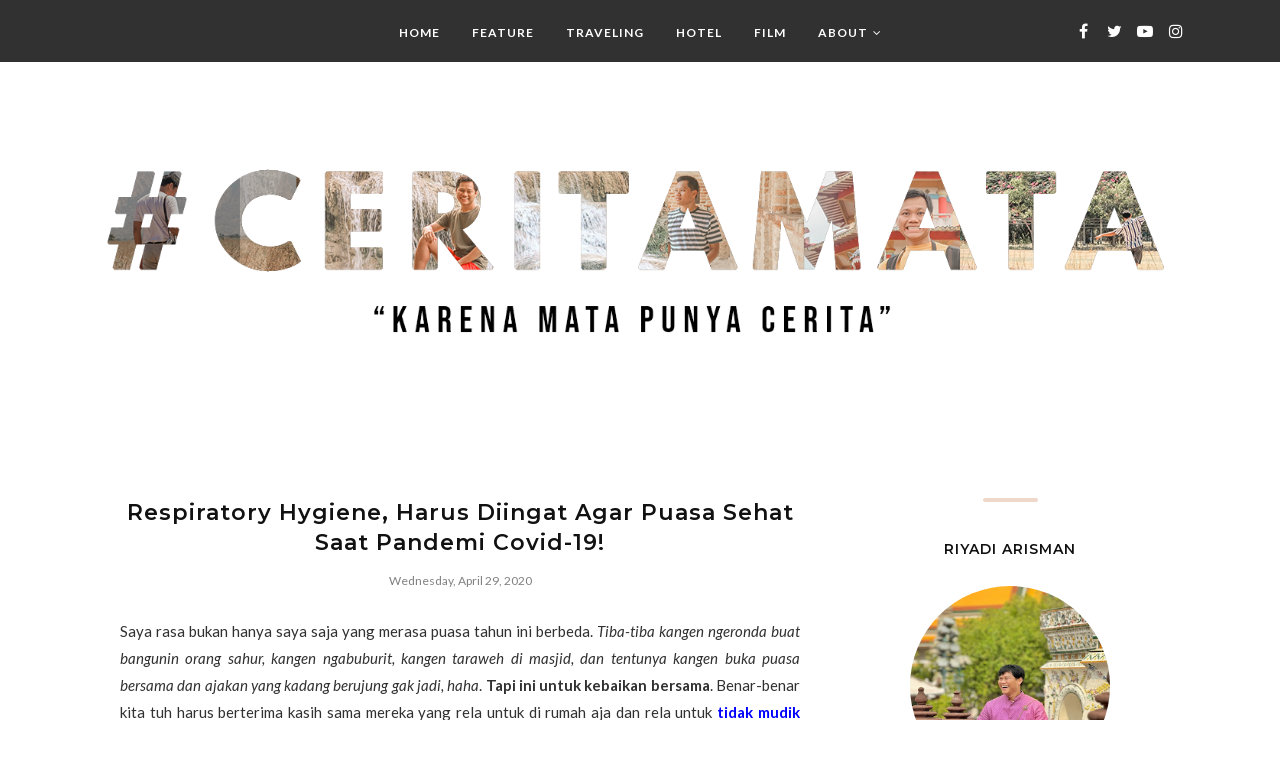

--- FILE ---
content_type: text/javascript; charset=UTF-8
request_url: https://www.riyardiarisman.com/feeds/posts/summary/?callback=jQuery112008043837480262177_1769523001264&category=Health&max-results=5&alt=json-in-script
body_size: 3714
content:
// API callback
jQuery112008043837480262177_1769523001264({"version":"1.0","encoding":"UTF-8","feed":{"xmlns":"http://www.w3.org/2005/Atom","xmlns$openSearch":"http://a9.com/-/spec/opensearchrss/1.0/","xmlns$blogger":"http://schemas.google.com/blogger/2008","xmlns$georss":"http://www.georss.org/georss","xmlns$gd":"http://schemas.google.com/g/2005","xmlns$thr":"http://purl.org/syndication/thread/1.0","id":{"$t":"tag:blogger.com,1999:blog-5579419187823007150"},"updated":{"$t":"2026-01-27T18:25:40.191+07:00"},"category":[{"term":"Lifestyle"},{"term":"Reportase"},{"term":"Experience"},{"term":"Opini"},{"term":"Event"},{"term":"Traveling"},{"term":"Review Film"},{"term":"Technology"},{"term":"Health"},{"term":"Culture \u0026 Art"},{"term":"Kuliner"},{"term":"Otomotif"},{"term":"Financial"},{"term":"Arsitektur"},{"term":"Hotel"},{"term":"Indonesia"}],"title":{"type":"text","$t":"#CeritaMata"},"subtitle":{"type":"html","$t":"Sedikit cerita perjalanan dari Arisman Riyadi, yang biasanya juga update di Instagram @riyardiarisman, tentang travel, life, review produk, serta tempat-tempat seru yang ada di Indonesia"},"link":[{"rel":"http://schemas.google.com/g/2005#feed","type":"application/atom+xml","href":"https:\/\/www.riyardiarisman.com\/feeds\/posts\/summary"},{"rel":"self","type":"application/atom+xml","href":"https:\/\/www.blogger.com\/feeds\/5579419187823007150\/posts\/summary?alt=json-in-script\u0026max-results=5\u0026category=Health"},{"rel":"alternate","type":"text/html","href":"https:\/\/www.riyardiarisman.com\/search\/label\/Health"},{"rel":"hub","href":"http://pubsubhubbub.appspot.com/"},{"rel":"next","type":"application/atom+xml","href":"https:\/\/www.blogger.com\/feeds\/5579419187823007150\/posts\/summary?alt=json-in-script\u0026start-index=6\u0026max-results=5\u0026category=Health"}],"author":[{"name":{"$t":"Riyardi Arisman"},"uri":{"$t":"http:\/\/www.blogger.com\/profile\/07423502457710775409"},"email":{"$t":"noreply@blogger.com"},"gd$image":{"rel":"http://schemas.google.com/g/2005#thumbnail","width":"25","height":"32","src":"\/\/blogger.googleusercontent.com\/img\/b\/R29vZ2xl\/AVvXsEgVcquQcdLUz4irGVkDyUaONTp5Ci5ma6NQIkdA40g-y-3w97TNEIz2Up_PV9f-chDztvW-rYWNK5PaDngBrbnkLFGBHTeT0ph_PfUtrt-4og2xoT-6IjFZ9m6DnIstkQ\/s113\/Riyardi+Arisman+Blog.jpeg"}}],"generator":{"version":"7.00","uri":"http://www.blogger.com","$t":"Blogger"},"openSearch$totalResults":{"$t":"69"},"openSearch$startIndex":{"$t":"1"},"openSearch$itemsPerPage":{"$t":"5"},"entry":[{"id":{"$t":"tag:blogger.com,1999:blog-5579419187823007150.post-3995163436400954643"},"published":{"$t":"2022-08-13T18:05:00.001+07:00"},"updated":{"$t":"2022-08-13T18:05:31.699+07:00"},"category":[{"scheme":"http://www.blogger.com/atom/ns#","term":"Experience"},{"scheme":"http://www.blogger.com/atom/ns#","term":"Health"},{"scheme":"http://www.blogger.com/atom/ns#","term":"Lifestyle"}],"title":{"type":"text","$t":"Review Yordanian Sea Salt Shampoo \u0026 Conditioner dari Scarlett!"},"summary":{"type":"text","$t":"Sumpah ya, saya kembali jatuh cinta sama produk Scarlett,\u0026nbsp;shampoo\u0026nbsp;dan\u0026nbsp;conditioner-nya ternyata membantu banget jernihin pikiran dan maksimalin liburan saya ke Karimunjawa beberapa waktu lalu.\u0026nbsp;Bayangin aja ya, rambut abis panas-panasan di bawah terik matahari, terus diajak nyebur ke air laut yang asin! Beneran lepek-kering-lepek-kering bikin rambut jadi gak sehat, kering dan "},"link":[{"rel":"replies","type":"application/atom+xml","href":"https:\/\/www.riyardiarisman.com\/feeds\/3995163436400954643\/comments\/default","title":"Post Comments"},{"rel":"replies","type":"text/html","href":"https:\/\/www.riyardiarisman.com\/2022\/08\/review-yordanian-shampoo-scarlett.html#comment-form","title":"6 Comments"},{"rel":"edit","type":"application/atom+xml","href":"https:\/\/www.blogger.com\/feeds\/5579419187823007150\/posts\/default\/3995163436400954643"},{"rel":"self","type":"application/atom+xml","href":"https:\/\/www.blogger.com\/feeds\/5579419187823007150\/posts\/default\/3995163436400954643"},{"rel":"alternate","type":"text/html","href":"https:\/\/www.riyardiarisman.com\/2022\/08\/review-yordanian-shampoo-scarlett.html","title":"Review Yordanian Sea Salt Shampoo \u0026 Conditioner dari Scarlett!"}],"author":[{"name":{"$t":"Riyardi Arisman"},"uri":{"$t":"http:\/\/www.blogger.com\/profile\/07423502457710775409"},"email":{"$t":"noreply@blogger.com"},"gd$image":{"rel":"http://schemas.google.com/g/2005#thumbnail","width":"25","height":"32","src":"\/\/blogger.googleusercontent.com\/img\/b\/R29vZ2xl\/AVvXsEgVcquQcdLUz4irGVkDyUaONTp5Ci5ma6NQIkdA40g-y-3w97TNEIz2Up_PV9f-chDztvW-rYWNK5PaDngBrbnkLFGBHTeT0ph_PfUtrt-4og2xoT-6IjFZ9m6DnIstkQ\/s113\/Riyardi+Arisman+Blog.jpeg"}}],"media$thumbnail":{"xmlns$media":"http://search.yahoo.com/mrss/","url":"https:\/\/blogger.googleusercontent.com\/img\/b\/R29vZ2xl\/AVvXsEg78KvF7oLnlApY-hy0BJ-QU9TXBQEDAbakdU33DMXmC8R7H5Rqt2e7MyGqz49VPKKjvPNewtf2SZ5niuz21_3Ivf0lkrtIs3EusR3vWSEgMREHaK8LAva5I7Vmum_WKRPRPM4mU8-DIJIux4Dda_dUY3DY-a-11a3hhzUD84ASdREjAo8Smi2M5Ldw\/s72-w640-h360-c\/yordanian%20scarlett%20shampoo%20and%20conditioner%20-%20riyardiarisman.jpg","height":"72","width":"72"},"thr$total":{"$t":"6"}},{"id":{"$t":"tag:blogger.com,1999:blog-5579419187823007150.post-1010381906878510409"},"published":{"$t":"2022-07-23T21:00:00.057+07:00"},"updated":{"$t":"2022-07-24T00:31:42.030+07:00"},"category":[{"scheme":"http://www.blogger.com/atom/ns#","term":"Experience"},{"scheme":"http://www.blogger.com/atom/ns#","term":"Health"},{"scheme":"http://www.blogger.com/atom/ns#","term":"Opini"},{"scheme":"http://www.blogger.com/atom/ns#","term":"Reportase"},{"scheme":"http://www.blogger.com/atom/ns#","term":"Technology"}],"title":{"type":"text","$t":"Kepoin Fasilitas RS Premier Bintaro Sambil Nambah Info Tentang Saraf Kejepit Yuks!"},"summary":{"type":"text","$t":"Biasanya\u0026nbsp;room tour\u0026nbsp;hotel, kali ini saya berkesempatan buat hospital tour di salah satu rumah sakit di Kawasan Bintaro, Kota Tangerang Selatan. Awalnya rada bingung, dan kepikiran “Ada apaan aja coba di sana”. Meskipun sempat terlintas, “RS nya kayak di serial Hospital playlist gak ya….” Haha. Dan ternyata…… astaga! Suka banget sama\u0026nbsp;vibes\u0026nbsp;RS Premier Bintaro ini,\u0026nbsp;in a good "},"link":[{"rel":"replies","type":"application/atom+xml","href":"https:\/\/www.riyardiarisman.com\/feeds\/1010381906878510409\/comments\/default","title":"Post Comments"},{"rel":"replies","type":"text/html","href":"https:\/\/www.riyardiarisman.com\/2022\/07\/rs-premier-bintaro-tour.html#comment-form","title":"274 Comments"},{"rel":"edit","type":"application/atom+xml","href":"https:\/\/www.blogger.com\/feeds\/5579419187823007150\/posts\/default\/1010381906878510409"},{"rel":"self","type":"application/atom+xml","href":"https:\/\/www.blogger.com\/feeds\/5579419187823007150\/posts\/default\/1010381906878510409"},{"rel":"alternate","type":"text/html","href":"https:\/\/www.riyardiarisman.com\/2022\/07\/rs-premier-bintaro-tour.html","title":"Kepoin Fasilitas RS Premier Bintaro Sambil Nambah Info Tentang Saraf Kejepit Yuks!"}],"author":[{"name":{"$t":"Riyardi Arisman"},"uri":{"$t":"http:\/\/www.blogger.com\/profile\/07423502457710775409"},"email":{"$t":"noreply@blogger.com"},"gd$image":{"rel":"http://schemas.google.com/g/2005#thumbnail","width":"25","height":"32","src":"\/\/blogger.googleusercontent.com\/img\/b\/R29vZ2xl\/AVvXsEgVcquQcdLUz4irGVkDyUaONTp5Ci5ma6NQIkdA40g-y-3w97TNEIz2Up_PV9f-chDztvW-rYWNK5PaDngBrbnkLFGBHTeT0ph_PfUtrt-4og2xoT-6IjFZ9m6DnIstkQ\/s113\/Riyardi+Arisman+Blog.jpeg"}}],"media$thumbnail":{"xmlns$media":"http://search.yahoo.com/mrss/","url":"https:\/\/blogger.googleusercontent.com\/img\/b\/R29vZ2xl\/AVvXsEj2dksYhzNeLILCHxgwLT3r2b7ASEVDXdFWXXc-rs_jQ2btLJYxTUcbmGWsSTsoUCyvRaA_zMMG57fFRLEjPpQHAwOFtetsJg4rKwGxBmb-zXl-25cfCZQWN1U-thBZi-pxuj-EhRC_FN18NHGwTB-wCnRont_8yQeNHmaqMQuwEqp62fOxhK-n07uG\/s72-w640-h458-c\/RS%20Premier%20Bintaro%20Riyardiarsman.jpg","height":"72","width":"72"},"thr$total":{"$t":"274"}},{"id":{"$t":"tag:blogger.com,1999:blog-5579419187823007150.post-3501399328730304397"},"published":{"$t":"2022-03-19T10:00:00.002+07:00"},"updated":{"$t":"2022-03-19T10:03:06.042+07:00"},"category":[{"scheme":"http://www.blogger.com/atom/ns#","term":"Experience"},{"scheme":"http://www.blogger.com/atom/ns#","term":"Health"},{"scheme":"http://www.blogger.com/atom/ns#","term":"Lifestyle"},{"scheme":"http://www.blogger.com/atom/ns#","term":"Opini"}],"title":{"type":"text","$t":"Pengalaman Menggunakan Scarlett Brightening Shower Scrub – Sumpah, Mood Booster Banget!"},"summary":{"type":"text","$t":"Saya ingat sekali bagaimana awalnnya saya jatuh cinta sama produk body care yang satu ini!\u0026nbsp;Hari itu panas sekali, dan saya masih menunggu kereta di Satasiun Pasar Minggu Baru,\u0026nbsp;bersama dengan muka Song Joong Ki yang gedeee banget memenuhi papan iklan Scarlett di sana.\u0026nbsp;Jujurly, saya merasa dilihatin, ia seakan bilang “Coba deh pakai produk ini, dijamin mood booster banget!”, "},"link":[{"rel":"replies","type":"application/atom+xml","href":"https:\/\/www.riyardiarisman.com\/feeds\/3501399328730304397\/comments\/default","title":"Post Comments"},{"rel":"replies","type":"text/html","href":"https:\/\/www.riyardiarisman.com\/2022\/03\/review-scarlett-brightening-shower-scrub.html#comment-form","title":"2 Comments"},{"rel":"edit","type":"application/atom+xml","href":"https:\/\/www.blogger.com\/feeds\/5579419187823007150\/posts\/default\/3501399328730304397"},{"rel":"self","type":"application/atom+xml","href":"https:\/\/www.blogger.com\/feeds\/5579419187823007150\/posts\/default\/3501399328730304397"},{"rel":"alternate","type":"text/html","href":"https:\/\/www.riyardiarisman.com\/2022\/03\/review-scarlett-brightening-shower-scrub.html","title":"Pengalaman Menggunakan Scarlett Brightening Shower Scrub – Sumpah, Mood Booster Banget!"}],"author":[{"name":{"$t":"Riyardi Arisman"},"uri":{"$t":"http:\/\/www.blogger.com\/profile\/07423502457710775409"},"email":{"$t":"noreply@blogger.com"},"gd$image":{"rel":"http://schemas.google.com/g/2005#thumbnail","width":"25","height":"32","src":"\/\/blogger.googleusercontent.com\/img\/b\/R29vZ2xl\/AVvXsEgVcquQcdLUz4irGVkDyUaONTp5Ci5ma6NQIkdA40g-y-3w97TNEIz2Up_PV9f-chDztvW-rYWNK5PaDngBrbnkLFGBHTeT0ph_PfUtrt-4og2xoT-6IjFZ9m6DnIstkQ\/s113\/Riyardi+Arisman+Blog.jpeg"}}],"media$thumbnail":{"xmlns$media":"http://search.yahoo.com/mrss/","url":"https:\/\/blogger.googleusercontent.com\/img\/a\/AVvXsEip3FjXl-a4Ji2sfgAdC4GdV4p_yOlPxH7aI1V8g9Vn6gWDgsgb6v5_nluEkvj0V34Q0iSdFAYjyjA2MAmhcyLkoALx3CjEfC5dlqbfit5CPITV_jv8mJcuHiNJX51Xd50bAi8Et_XMGj4IW7xKhCTMIYRyZTd0QUSG_pE73AflsNAvx7AT3af4yvOA=s72-w640-h360-c","height":"72","width":"72"},"thr$total":{"$t":"2"}},{"id":{"$t":"tag:blogger.com,1999:blog-5579419187823007150.post-7162897707743980414"},"published":{"$t":"2022-03-07T13:58:00.002+07:00"},"updated":{"$t":"2022-03-07T14:04:05.454+07:00"},"category":[{"scheme":"http://www.blogger.com/atom/ns#","term":"Experience"},{"scheme":"http://www.blogger.com/atom/ns#","term":"Health"},{"scheme":"http://www.blogger.com/atom/ns#","term":"Lifestyle"},{"scheme":"http://www.blogger.com/atom/ns#","term":"Opini"}],"title":{"type":"text","$t":"Review Serum Pencerah Wajah Terbaik, Pond’s Bright Beauty Triple Glow Serum?"},"summary":{"type":"text","$t":"Ingin glowing di 2022!\u0026nbsp;Rasanya setiap tahun resolusi ingin tampil lebih ‘beda’ dari segi fisik tuh tak pernah absen ya. Biasanya sih masih semangat di awal-awal menuju pertengahan, seperti sekarang ini, di mana saya pribadi rajin sekali olahraga kecil plus\u0026nbsp;skincare-an agar muka enggak terlalu kusam. Terlebih ketika banyak kegiatan yang dilakukan di rumah aja akibat pandemi, alias jarang"},"link":[{"rel":"replies","type":"application/atom+xml","href":"https:\/\/www.riyardiarisman.com\/feeds\/7162897707743980414\/comments\/default","title":"Post Comments"},{"rel":"replies","type":"text/html","href":"https:\/\/www.riyardiarisman.com\/2022\/03\/review-serum-pencerah-wajah-terbaik.html#comment-form","title":"0 Comments"},{"rel":"edit","type":"application/atom+xml","href":"https:\/\/www.blogger.com\/feeds\/5579419187823007150\/posts\/default\/7162897707743980414"},{"rel":"self","type":"application/atom+xml","href":"https:\/\/www.blogger.com\/feeds\/5579419187823007150\/posts\/default\/7162897707743980414"},{"rel":"alternate","type":"text/html","href":"https:\/\/www.riyardiarisman.com\/2022\/03\/review-serum-pencerah-wajah-terbaik.html","title":"Review Serum Pencerah Wajah Terbaik, Pond’s Bright Beauty Triple Glow Serum?"}],"author":[{"name":{"$t":"Riyardi Arisman"},"uri":{"$t":"http:\/\/www.blogger.com\/profile\/07423502457710775409"},"email":{"$t":"noreply@blogger.com"},"gd$image":{"rel":"http://schemas.google.com/g/2005#thumbnail","width":"25","height":"32","src":"\/\/blogger.googleusercontent.com\/img\/b\/R29vZ2xl\/AVvXsEgVcquQcdLUz4irGVkDyUaONTp5Ci5ma6NQIkdA40g-y-3w97TNEIz2Up_PV9f-chDztvW-rYWNK5PaDngBrbnkLFGBHTeT0ph_PfUtrt-4og2xoT-6IjFZ9m6DnIstkQ\/s113\/Riyardi+Arisman+Blog.jpeg"}}],"media$thumbnail":{"xmlns$media":"http://search.yahoo.com/mrss/","url":"https:\/\/blogger.googleusercontent.com\/img\/a\/AVvXsEgk7UJyTjs08tiZ2OUD4Ais_Awqpok7i26ADJpX6OpnHpzsvbjOduEya-oV7urlIumATiEUtv8AzM6JDsZxcKzTC7mQJMDDcvOPCr3I5-9XAeyeB-YaNq6zAQsAzMv99TDYBjrNl-NimG2TCeT4pwt8wKpLxEDDC3YpSIqwpkz5PP5nH3EaQt_GMGQB=s72-w640-h426-c","height":"72","width":"72"},"thr$total":{"$t":"0"}},{"id":{"$t":"tag:blogger.com,1999:blog-5579419187823007150.post-379012152518935799"},"published":{"$t":"2022-02-09T18:24:00.004+07:00"},"updated":{"$t":"2022-02-09T18:25:51.372+07:00"},"category":[{"scheme":"http://www.blogger.com/atom/ns#","term":"Health"},{"scheme":"http://www.blogger.com/atom/ns#","term":"Opini"}],"title":{"type":"text","$t":"Sisi Terbaik Olahraga Tanah Air"},"summary":{"type":"text","$t":"Rasanya baru kemarin, tapi ternyata sudah hampir 4 tahun berlalu. Masih cukup jelas terdengar di telinga ini, sorak-sorai yang memenuhi Stadion Utama Gelora Bung Karno.\u0026nbsp;Ambiance\u0026nbsp;penantian setelah 56 tahun pesta olahraga terbesar di Asia akhirnya kembali memilih Indonesia sebagai tuan rumah sangat terasa, dan jujur membuat saya susah\u0026nbsp;move on\u0026nbsp;akan peristiwa tersebut. Inginnya "},"link":[{"rel":"replies","type":"application/atom+xml","href":"https:\/\/www.riyardiarisman.com\/feeds\/379012152518935799\/comments\/default","title":"Post Comments"},{"rel":"replies","type":"text/html","href":"https:\/\/www.riyardiarisman.com\/2022\/02\/sisi-terbaik-olahraga-tanah-air.html#comment-form","title":"1 Comments"},{"rel":"edit","type":"application/atom+xml","href":"https:\/\/www.blogger.com\/feeds\/5579419187823007150\/posts\/default\/379012152518935799"},{"rel":"self","type":"application/atom+xml","href":"https:\/\/www.blogger.com\/feeds\/5579419187823007150\/posts\/default\/379012152518935799"},{"rel":"alternate","type":"text/html","href":"https:\/\/www.riyardiarisman.com\/2022\/02\/sisi-terbaik-olahraga-tanah-air.html","title":"Sisi Terbaik Olahraga Tanah Air"}],"author":[{"name":{"$t":"Riyardi Arisman"},"uri":{"$t":"http:\/\/www.blogger.com\/profile\/07423502457710775409"},"email":{"$t":"noreply@blogger.com"},"gd$image":{"rel":"http://schemas.google.com/g/2005#thumbnail","width":"25","height":"32","src":"\/\/blogger.googleusercontent.com\/img\/b\/R29vZ2xl\/AVvXsEgVcquQcdLUz4irGVkDyUaONTp5Ci5ma6NQIkdA40g-y-3w97TNEIz2Up_PV9f-chDztvW-rYWNK5PaDngBrbnkLFGBHTeT0ph_PfUtrt-4og2xoT-6IjFZ9m6DnIstkQ\/s113\/Riyardi+Arisman+Blog.jpeg"}}],"media$thumbnail":{"xmlns$media":"http://search.yahoo.com/mrss/","url":"https:\/\/blogger.googleusercontent.com\/img\/a\/AVvXsEhU4XiiGLwRwp4LRkMn8sm8BSBtzzEvcSaeOQmhDJ0Rlqe-5Lo1-uOZuRnqtSzaxTwiTREA2zIsDuLPtnEJAU-jpiofQnf1eSckh6mk7wcXZnJSRV7Cs1-GNPupobXT7lWnKWEX9RKjq8JkOWlmywEEu8marD-li7hfUluJUYkegBEQryvN7ChCcZPw=s72-w640-h374-c","height":"72","width":"72"},"thr$total":{"$t":"1"}}]}});

--- FILE ---
content_type: text/javascript; charset=UTF-8
request_url: https://www.riyardiarisman.com/feeds/posts/summary/?callback=jQuery112008043837480262177_1769523001265&category=Opini&max-results=5&alt=json-in-script
body_size: 3748
content:
// API callback
jQuery112008043837480262177_1769523001265({"version":"1.0","encoding":"UTF-8","feed":{"xmlns":"http://www.w3.org/2005/Atom","xmlns$openSearch":"http://a9.com/-/spec/opensearchrss/1.0/","xmlns$blogger":"http://schemas.google.com/blogger/2008","xmlns$georss":"http://www.georss.org/georss","xmlns$gd":"http://schemas.google.com/g/2005","xmlns$thr":"http://purl.org/syndication/thread/1.0","id":{"$t":"tag:blogger.com,1999:blog-5579419187823007150"},"updated":{"$t":"2026-01-27T18:25:40.191+07:00"},"category":[{"term":"Lifestyle"},{"term":"Reportase"},{"term":"Experience"},{"term":"Opini"},{"term":"Event"},{"term":"Traveling"},{"term":"Review Film"},{"term":"Technology"},{"term":"Health"},{"term":"Culture \u0026 Art"},{"term":"Kuliner"},{"term":"Otomotif"},{"term":"Financial"},{"term":"Arsitektur"},{"term":"Hotel"},{"term":"Indonesia"}],"title":{"type":"text","$t":"#CeritaMata"},"subtitle":{"type":"html","$t":"Sedikit cerita perjalanan dari Arisman Riyadi, yang biasanya juga update di Instagram @riyardiarisman, tentang travel, life, review produk, serta tempat-tempat seru yang ada di Indonesia"},"link":[{"rel":"http://schemas.google.com/g/2005#feed","type":"application/atom+xml","href":"https:\/\/www.riyardiarisman.com\/feeds\/posts\/summary"},{"rel":"self","type":"application/atom+xml","href":"https:\/\/www.blogger.com\/feeds\/5579419187823007150\/posts\/summary?alt=json-in-script\u0026max-results=5\u0026category=Opini"},{"rel":"alternate","type":"text/html","href":"https:\/\/www.riyardiarisman.com\/search\/label\/Opini"},{"rel":"hub","href":"http://pubsubhubbub.appspot.com/"},{"rel":"next","type":"application/atom+xml","href":"https:\/\/www.blogger.com\/feeds\/5579419187823007150\/posts\/summary?alt=json-in-script\u0026start-index=6\u0026max-results=5\u0026category=Opini"}],"author":[{"name":{"$t":"Riyardi Arisman"},"uri":{"$t":"http:\/\/www.blogger.com\/profile\/07423502457710775409"},"email":{"$t":"noreply@blogger.com"},"gd$image":{"rel":"http://schemas.google.com/g/2005#thumbnail","width":"25","height":"32","src":"\/\/blogger.googleusercontent.com\/img\/b\/R29vZ2xl\/AVvXsEgVcquQcdLUz4irGVkDyUaONTp5Ci5ma6NQIkdA40g-y-3w97TNEIz2Up_PV9f-chDztvW-rYWNK5PaDngBrbnkLFGBHTeT0ph_PfUtrt-4og2xoT-6IjFZ9m6DnIstkQ\/s113\/Riyardi+Arisman+Blog.jpeg"}}],"generator":{"version":"7.00","uri":"http://www.blogger.com","$t":"Blogger"},"openSearch$totalResults":{"$t":"193"},"openSearch$startIndex":{"$t":"1"},"openSearch$itemsPerPage":{"$t":"5"},"entry":[{"id":{"$t":"tag:blogger.com,1999:blog-5579419187823007150.post-7464557269125834692"},"published":{"$t":"2025-09-30T13:36:00.000+07:00"},"updated":{"$t":"2025-09-30T13:36:16.821+07:00"},"category":[{"scheme":"http://www.blogger.com/atom/ns#","term":"Experience"},{"scheme":"http://www.blogger.com/atom/ns#","term":"Lifestyle"},{"scheme":"http://www.blogger.com/atom/ns#","term":"Opini"}],"title":{"type":"text","$t":"Next Level Belajar Public Speaking di BloggerHangout with TBI Campus Cibubur"},"summary":{"type":"text","$t":"Faktanya, memaksakan diri untuk siap tampil adalah langkah awal ketika kita ingin mencoba hal baru. Setidaknya itu yang saya pelajari bulan ini, ketika diminta untuk\u0026nbsp;sharing\u0026nbsp;di sebuah program, saya langsung setuju untuk terlibat. “Sudah saatnya menjadi seorang praktisi”, kalimat yang saya ingat dari seseorang, yang membuat saya yakin, dan ingin belajar lebih banyak lagi tentang\u0026nbsp;"},"link":[{"rel":"replies","type":"application/atom+xml","href":"https:\/\/www.riyardiarisman.com\/feeds\/7464557269125834692\/comments\/default","title":"Post Comments"},{"rel":"replies","type":"text/html","href":"https:\/\/www.riyardiarisman.com\/2025\/09\/belajar-public-speaking.html#comment-form","title":"11 Comments"},{"rel":"edit","type":"application/atom+xml","href":"https:\/\/www.blogger.com\/feeds\/5579419187823007150\/posts\/default\/7464557269125834692"},{"rel":"self","type":"application/atom+xml","href":"https:\/\/www.blogger.com\/feeds\/5579419187823007150\/posts\/default\/7464557269125834692"},{"rel":"alternate","type":"text/html","href":"https:\/\/www.riyardiarisman.com\/2025\/09\/belajar-public-speaking.html","title":"Next Level Belajar Public Speaking di BloggerHangout with TBI Campus Cibubur"}],"author":[{"name":{"$t":"Riyardi Arisman"},"uri":{"$t":"http:\/\/www.blogger.com\/profile\/07423502457710775409"},"email":{"$t":"noreply@blogger.com"},"gd$image":{"rel":"http://schemas.google.com/g/2005#thumbnail","width":"25","height":"32","src":"\/\/blogger.googleusercontent.com\/img\/b\/R29vZ2xl\/AVvXsEgVcquQcdLUz4irGVkDyUaONTp5Ci5ma6NQIkdA40g-y-3w97TNEIz2Up_PV9f-chDztvW-rYWNK5PaDngBrbnkLFGBHTeT0ph_PfUtrt-4og2xoT-6IjFZ9m6DnIstkQ\/s113\/Riyardi+Arisman+Blog.jpeg"}}],"media$thumbnail":{"xmlns$media":"http://search.yahoo.com/mrss/","url":"https:\/\/blogger.googleusercontent.com\/img\/b\/R29vZ2xl\/AVvXsEh3Z7ycA7086KJTOpnuWje6g0AJC4E32HHLkv5zdcj8j8l8VDr9hKg1uk7JyFD2etTRSXRWe0UjdEIUIflSREY-yvzWQBKAgdGBkFxkN3PD4sQn9H5fmIa1O98lKZ9slLFv9pckGoIMNkFqdqc-KRgozeuYz4s2_iTzh4Jew_qKH0ddxkyRFuhoIyrjHmo\/s72-w640-h426-c\/GMMA2945.JPG","height":"72","width":"72"},"thr$total":{"$t":"11"}},{"id":{"$t":"tag:blogger.com,1999:blog-5579419187823007150.post-7342427921276720267"},"published":{"$t":"2025-01-26T20:06:00.003+07:00"},"updated":{"$t":"2025-01-26T20:06:28.972+07:00"},"category":[{"scheme":"http://www.blogger.com/atom/ns#","term":"Event"},{"scheme":"http://www.blogger.com/atom/ns#","term":"Experience"},{"scheme":"http://www.blogger.com/atom/ns#","term":"Opini"}],"title":{"type":"text","$t":"Hi, 2025! Ayo mulai Blogging Lagi…."},"summary":{"type":"text","$t":"The unlived life.\u0026nbsp;Part\u0026nbsp;awal di tahun ini, dengan banyak resolusi terukir di dalam kepala. Saya gak akan pernah tahu mana yang akan terealisasi dan yang tidak, tapi proses nge-list\u0026nbsp;hal-hal yang ingin dicapai di tahun ini begitu menyenangkan. Kalian pasti tahu rasanya. Seperti peletakan batu pertama dalam sebuah proyek besar. Uniknya, banyak dari kita sudah tahu\u0026nbsp;ending\u0026nbsp;"},"link":[{"rel":"replies","type":"application/atom+xml","href":"https:\/\/www.riyardiarisman.com\/feeds\/7342427921276720267\/comments\/default","title":"Post Comments"},{"rel":"replies","type":"text/html","href":"https:\/\/www.riyardiarisman.com\/2025\/01\/jadi-blogger-2025.html#comment-form","title":"19 Comments"},{"rel":"edit","type":"application/atom+xml","href":"https:\/\/www.blogger.com\/feeds\/5579419187823007150\/posts\/default\/7342427921276720267"},{"rel":"self","type":"application/atom+xml","href":"https:\/\/www.blogger.com\/feeds\/5579419187823007150\/posts\/default\/7342427921276720267"},{"rel":"alternate","type":"text/html","href":"https:\/\/www.riyardiarisman.com\/2025\/01\/jadi-blogger-2025.html","title":"Hi, 2025! Ayo mulai Blogging Lagi…."}],"author":[{"name":{"$t":"Riyardi Arisman"},"uri":{"$t":"http:\/\/www.blogger.com\/profile\/07423502457710775409"},"email":{"$t":"noreply@blogger.com"},"gd$image":{"rel":"http://schemas.google.com/g/2005#thumbnail","width":"25","height":"32","src":"\/\/blogger.googleusercontent.com\/img\/b\/R29vZ2xl\/AVvXsEgVcquQcdLUz4irGVkDyUaONTp5Ci5ma6NQIkdA40g-y-3w97TNEIz2Up_PV9f-chDztvW-rYWNK5PaDngBrbnkLFGBHTeT0ph_PfUtrt-4og2xoT-6IjFZ9m6DnIstkQ\/s113\/Riyardi+Arisman+Blog.jpeg"}}],"media$thumbnail":{"xmlns$media":"http://search.yahoo.com/mrss/","url":"https:\/\/blogger.googleusercontent.com\/img\/b\/R29vZ2xl\/AVvXsEgZ-_bsxSz4AuP1VUjSo3y1gn85GhD9dsTVa_nNR1StOQPRzGKpulwwnweUb78Ps9KlckX6lGxRRjT5FCLz37pASCTIhoeeI3RPot6BHmmvyCyiSlajvm7MTIO4dwczN-iEh3e8ntzas9U-A7zkoaqcEnK5pvnodRYUAkzuRiXCvmiWvmoHJFpiEMYI_w8\/s72-w640-h512-c\/Riyardiarisman.com.JPG","height":"72","width":"72"},"thr$total":{"$t":"19"}},{"id":{"$t":"tag:blogger.com,1999:blog-5579419187823007150.post-2110378875813839162"},"published":{"$t":"2022-12-22T11:26:00.003+07:00"},"updated":{"$t":"2022-12-22T11:26:52.617+07:00"},"category":[{"scheme":"http://www.blogger.com/atom/ns#","term":"Opini"}],"title":{"type":"text","$t":"Selamat Hari Ibu, Semua!"},"summary":{"type":"text","$t":"22 Desember 2022. Hari di mana perasaan itu datang kembali. Seberapa kerasa pun Saya melupakannya, tapi ia selalu hadir dan memaksa saya untuk selalu merenung, meskipun pada akhirnya Saya tersenyum. Hari Ibu, hari di mana Saya berpikir “Bagaimana jika sudah tak punya Ibu?”, terus saya merayakannya bagaimana?\u0026nbsp;\u0026nbsp;\u0026nbsp;\u0026nbsp;Baru saja bangun tidur, Saya langsung menggalau. Sebabnya, ya "},"link":[{"rel":"replies","type":"application/atom+xml","href":"https:\/\/www.riyardiarisman.com\/feeds\/2110378875813839162\/comments\/default","title":"Post Comments"},{"rel":"replies","type":"text/html","href":"https:\/\/www.riyardiarisman.com\/2022\/12\/selamat-hari-ibu-semua.html#comment-form","title":"22 Comments"},{"rel":"edit","type":"application/atom+xml","href":"https:\/\/www.blogger.com\/feeds\/5579419187823007150\/posts\/default\/2110378875813839162"},{"rel":"self","type":"application/atom+xml","href":"https:\/\/www.blogger.com\/feeds\/5579419187823007150\/posts\/default\/2110378875813839162"},{"rel":"alternate","type":"text/html","href":"https:\/\/www.riyardiarisman.com\/2022\/12\/selamat-hari-ibu-semua.html","title":"Selamat Hari Ibu, Semua!"}],"author":[{"name":{"$t":"Riyardi Arisman"},"uri":{"$t":"http:\/\/www.blogger.com\/profile\/07423502457710775409"},"email":{"$t":"noreply@blogger.com"},"gd$image":{"rel":"http://schemas.google.com/g/2005#thumbnail","width":"25","height":"32","src":"\/\/blogger.googleusercontent.com\/img\/b\/R29vZ2xl\/AVvXsEgVcquQcdLUz4irGVkDyUaONTp5Ci5ma6NQIkdA40g-y-3w97TNEIz2Up_PV9f-chDztvW-rYWNK5PaDngBrbnkLFGBHTeT0ph_PfUtrt-4og2xoT-6IjFZ9m6DnIstkQ\/s113\/Riyardi+Arisman+Blog.jpeg"}}],"media$thumbnail":{"xmlns$media":"http://search.yahoo.com/mrss/","url":"https:\/\/blogger.googleusercontent.com\/img\/b\/R29vZ2xl\/AVvXsEgtaGRfL_xin1n6VwB4YqC4Ax9q8PBvD6MMvhh1Gh0rnv_5MAc49sD3qnQaswBpZadebl547dpg3i3BHh_rDaqUNeTePKGaLG8yHBJMWKfuWQSKSSzTWyHdqyoxQo1bq3DHqEi0Iw7VHAb3lvnCwOrbEbQJNbueWERtu70IyeO0LoeDpxWorhcw63s7\/s72-w584-h640-c\/IMG_7543.jpg","height":"72","width":"72"},"thr$total":{"$t":"22"}},{"id":{"$t":"tag:blogger.com,1999:blog-5579419187823007150.post-2939270855075481909"},"published":{"$t":"2022-12-21T20:00:00.044+07:00"},"updated":{"$t":"2022-12-22T02:28:06.072+07:00"},"category":[{"scheme":"http://www.blogger.com/atom/ns#","term":"Experience"},{"scheme":"http://www.blogger.com/atom/ns#","term":"Lifestyle"},{"scheme":"http://www.blogger.com/atom/ns#","term":"Opini"}],"title":{"type":"text","$t":"Ide Aktivitas Seru Saat Kumpul? Main Santai Aja Lagi Yuks!"},"summary":{"type":"text","$t":"Kadang bosan gak sih kalau kumpul sama teman-teman atau keluarga ngelakuin aktivitas yang itu-itu aja? Atau justru bingung mau ngapain pas kumpul?\u0026nbsp;Bingung nyari topik obrolan?\u0026nbsp;Dan lama-lama jadi\u0026nbsp;jenuh?Jujur ya, saya pribadi belakangan merasakan hal seperti itu kalau lagi kumpul! Apalagi nih ya, ada situasi di mana kita tuh bakal\u0026nbsp;bosan main ke luar, ke mall misalnya, entah itu "},"link":[{"rel":"replies","type":"application/atom+xml","href":"https:\/\/www.riyardiarisman.com\/feeds\/2939270855075481909\/comments\/default","title":"Post Comments"},{"rel":"replies","type":"text/html","href":"https:\/\/www.riyardiarisman.com\/2022\/12\/permainan-santai-aja-lagi.html#comment-form","title":"6 Comments"},{"rel":"edit","type":"application/atom+xml","href":"https:\/\/www.blogger.com\/feeds\/5579419187823007150\/posts\/default\/2939270855075481909"},{"rel":"self","type":"application/atom+xml","href":"https:\/\/www.blogger.com\/feeds\/5579419187823007150\/posts\/default\/2939270855075481909"},{"rel":"alternate","type":"text/html","href":"https:\/\/www.riyardiarisman.com\/2022\/12\/permainan-santai-aja-lagi.html","title":"Ide Aktivitas Seru Saat Kumpul? Main Santai Aja Lagi Yuks!"}],"author":[{"name":{"$t":"Riyardi Arisman"},"uri":{"$t":"http:\/\/www.blogger.com\/profile\/07423502457710775409"},"email":{"$t":"noreply@blogger.com"},"gd$image":{"rel":"http://schemas.google.com/g/2005#thumbnail","width":"25","height":"32","src":"\/\/blogger.googleusercontent.com\/img\/b\/R29vZ2xl\/AVvXsEgVcquQcdLUz4irGVkDyUaONTp5Ci5ma6NQIkdA40g-y-3w97TNEIz2Up_PV9f-chDztvW-rYWNK5PaDngBrbnkLFGBHTeT0ph_PfUtrt-4og2xoT-6IjFZ9m6DnIstkQ\/s113\/Riyardi+Arisman+Blog.jpeg"}}],"media$thumbnail":{"xmlns$media":"http://search.yahoo.com/mrss/","url":"https:\/\/blogger.googleusercontent.com\/img\/b\/R29vZ2xl\/AVvXsEh8TGhtxRF90-5M0EMD925f90pPbl2dfHG-a5jAZMfbzgLBbIz96FjN8zRRyys2aZAGugV267el1Ehio80XP6JHWEEh9hw1zbqBLQg7SWT8POzLyNFTivN7Rf2cbsOoJQ4ZwRL36FcLv75-bd_GsSmnjLC1THNuh2q2qJMz5mca9HxF7u-CkVTfismb\/s72-w640-h360-c\/Santai%20Aja%20Lagi%20-%20riyardiarisman.com.jpg","height":"72","width":"72"},"thr$total":{"$t":"6"}},{"id":{"$t":"tag:blogger.com,1999:blog-5579419187823007150.post-6178950357722368072"},"published":{"$t":"2022-12-09T17:00:00.006+07:00"},"updated":{"$t":"2022-12-09T22:57:01.687+07:00"},"category":[{"scheme":"http://www.blogger.com/atom/ns#","term":"Event"},{"scheme":"http://www.blogger.com/atom/ns#","term":"Experience"},{"scheme":"http://www.blogger.com/atom/ns#","term":"Opini"}],"title":{"type":"text","$t":"Main ke Indonesia Giving Fest 2022 Yuks!"},"summary":{"type":"text","$t":"Giving with impact!\u0026nbsp;Hari itu saya suka sekali dengan ucapan ini. Apalagi yang berkaitan dengan kebaikan, seperti berita yang belakangan tersebar kalau Indonesia dinobatkan sebagai negara paling dermawan di dunia oleh Charities Aid Foundation (CAF). Tapi kalian tahu tidak, faktanya bukan berarti akan mudah untuk mencari dana tersebut!\u0026nbsp;Prosesnya ternyata panjang loh…\u0026nbsp;\u0026nbsp;\u0026nbsp;\u0026"},"link":[{"rel":"replies","type":"application/atom+xml","href":"https:\/\/www.riyardiarisman.com\/feeds\/6178950357722368072\/comments\/default","title":"Post Comments"},{"rel":"replies","type":"text/html","href":"https:\/\/www.riyardiarisman.com\/2022\/12\/indonesia-giving-fest-2022.html#comment-form","title":"21 Comments"},{"rel":"edit","type":"application/atom+xml","href":"https:\/\/www.blogger.com\/feeds\/5579419187823007150\/posts\/default\/6178950357722368072"},{"rel":"self","type":"application/atom+xml","href":"https:\/\/www.blogger.com\/feeds\/5579419187823007150\/posts\/default\/6178950357722368072"},{"rel":"alternate","type":"text/html","href":"https:\/\/www.riyardiarisman.com\/2022\/12\/indonesia-giving-fest-2022.html","title":"Main ke Indonesia Giving Fest 2022 Yuks!"}],"author":[{"name":{"$t":"Riyardi Arisman"},"uri":{"$t":"http:\/\/www.blogger.com\/profile\/07423502457710775409"},"email":{"$t":"noreply@blogger.com"},"gd$image":{"rel":"http://schemas.google.com/g/2005#thumbnail","width":"25","height":"32","src":"\/\/blogger.googleusercontent.com\/img\/b\/R29vZ2xl\/AVvXsEgVcquQcdLUz4irGVkDyUaONTp5Ci5ma6NQIkdA40g-y-3w97TNEIz2Up_PV9f-chDztvW-rYWNK5PaDngBrbnkLFGBHTeT0ph_PfUtrt-4og2xoT-6IjFZ9m6DnIstkQ\/s113\/Riyardi+Arisman+Blog.jpeg"}}],"media$thumbnail":{"xmlns$media":"http://search.yahoo.com/mrss/","url":"https:\/\/blogger.googleusercontent.com\/img\/b\/R29vZ2xl\/AVvXsEgFKbmzMoq_a-8jU52dr4i758HQMmpTFVUFXuU5Jvq1bClXBfxykZyp0XuaGESWoFSis6G1o6D9s2j-58TE9qWh0jAbXpfOxTeJ27VJsyBZJIdX7-Ea5OnbZYUROyBHYrw6D62PMo5nrKL4OjOQl4u-jvrmeXVqcoSiNdRXNqmZk_ckEXOqbim48aLP\/s72-w640-h352-c\/IMG_3700.jpg","height":"72","width":"72"},"thr$total":{"$t":"21"}}]}});